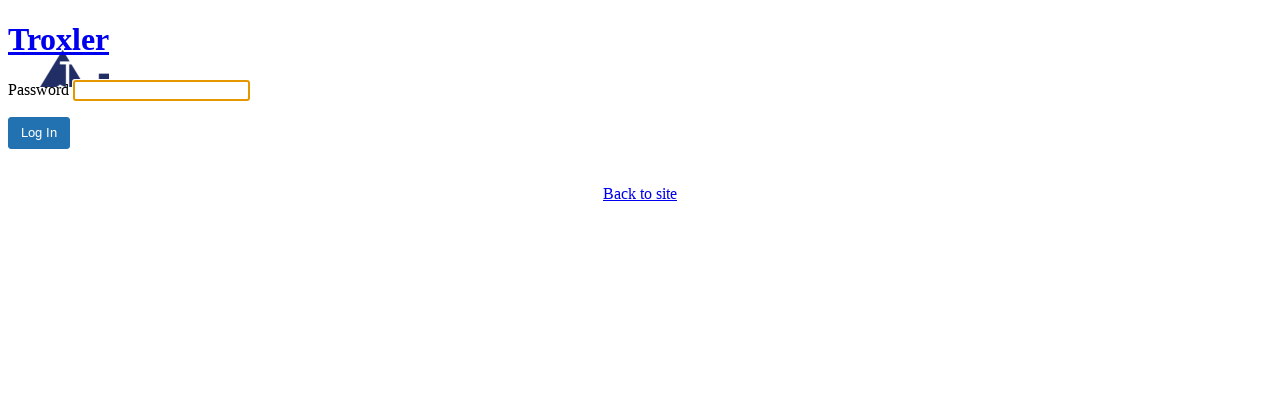

--- FILE ---
content_type: text/html; charset=UTF-8
request_url: https://dev.stagingtroxlerlabs.com/roadreader-3450-thin-layer-full-depth-density?password-protected=login&redirect_to=https%3A%2F%2Fdev.stagingtroxlerlabs.com%2Froadreader-3450-thin-layer-full-depth-density%2F
body_size: 1540
content:
<!DOCTYPE html>
<html xmlns="http://www.w3.org/1999/xhtml" lang="en-US" prefix="og: http://ogp.me/ns# fb: http://ogp.me/ns/fb#">
<head>

<meta http-equiv="Content-Type" content="text/html; charset=UTF-8" />
<title>Troxler</title>

<link rel='stylesheet' id='dashicons-css' href='https://dev.stagingtroxlerlabs.com/wp-includes/css/dashicons.min.css?ver=6.9' type='text/css' media='all' />
<link rel='stylesheet' id='buttons-css' href='https://dev.stagingtroxlerlabs.com/wp-includes/css/buttons.min.css?ver=6.9' type='text/css' media='all' />
<link rel='stylesheet' id='forms-css' href='https://dev.stagingtroxlerlabs.com/wp-admin/css/forms.min.css?ver=6.9' type='text/css' media='all' />
<link rel='stylesheet' id='l10n-css' href='https://dev.stagingtroxlerlabs.com/wp-admin/css/l10n.min.css?ver=6.9' type='text/css' media='all' />
<link rel='stylesheet' id='login-css' href='https://dev.stagingtroxlerlabs.com/wp-admin/css/login.min.css?ver=6.9' type='text/css' media='all' />

<style media="screen">
#login_error, .login .message, #loginform { margin-bottom: 20px; }
.password-protected-text-below { display: inline-block; text-align: center; margin-top: 30px;}
.password-protected-text-above { text-align: center; margin-bottom: 10px;}
</style>

    <style type="text/css">
        #login h1 a, .login h1 a {
            background-image: url(https://dev.stagingtroxlerlabs.com/wp-content/uploads/2022/03/Artboard-1-300x129.png);
			height: 129px;
			width: 300px;
			background-size: 300px 129px;
			background-repeat: no-repeat;
        	padding-bottom: 30px;
        }
		body.login{
			background: #ffffff;
		}
    </style>
<meta name='robots' content='max-image-preview:large, noindex, follow' />
<link rel="icon" href="https://dev.stagingtroxlerlabs.com/wp-content/uploads/2022/03/cropped-Artboard-1-32x32.png" sizes="32x32" />
<link rel="icon" href="https://dev.stagingtroxlerlabs.com/wp-content/uploads/2022/03/cropped-Artboard-1-192x192.png" sizes="192x192" />
<link rel="apple-touch-icon" href="https://dev.stagingtroxlerlabs.com/wp-content/uploads/2022/03/cropped-Artboard-1-180x180.png" />
<meta name="msapplication-TileImage" content="https://dev.stagingtroxlerlabs.com/wp-content/uploads/2022/03/cropped-Artboard-1-270x270.png" />
		<meta name="viewport" content="width=device-width" />
		
</head>
<body class="login login-password-protected login-action-password-protected-login wp-core-ui">

<div id="login">
	<h1 id="password-protected-logo"><a href="https://dev.stagingtroxlerlabs.com/" title="Troxler">Troxler</a></h1>
	
	
	<form name="loginform" id="loginform" action="https://dev.stagingtroxlerlabs.com/roadreader-3450-thin-layer-full-depth-density?password-protected=login&#038;redirect_to=https%3A%2F%2Fdev.stagingtroxlerlabs.com%2Froadreader-3450-thin-layer-full-depth-density%2F" method="post">

        <p>
                    </p>

		<p>
			<label for="password_protected_pass">Password</label>
			<input type="password" name="password_protected_pwd" id="password_protected_pass" class="input" value="" size="20" tabindex="20" />
		</p>
						
		<p class="submit">
			<input type="submit" name="wp-submit" id="wp-submit" class="button button-primary button-large" value="Log In" tabindex="100" />
			<input type="hidden" name="password_protected_cookie_test" value="1" />
			<input type="hidden" name="password-protected" value="login" />
			<input type="hidden" name="redirect_to" value="https://dev.stagingtroxlerlabs.com/roadreader-3450-thin-layer-full-depth-density/" />
		</p>

        <div style="display: table;clear: both;"></div>

        <p>
		            </p>

	</form>

	
</div>

<script>
try{document.getElementById('password_protected_pass').focus();}catch(e){}
if(typeof wpOnload=='function')wpOnload();
</script>

<style>
	 		body.login div#login p#nav,
			body.login div#login p#backtoblog a {
				display: none;
			}
	 		</style><div style="text-align: center;"><a href="https://dev.stagingtroxlerlabs.com/my-account">Back to site</a></div><br/><link rel='stylesheet' id='font-awesome-official-css' href='https://use.fontawesome.com/releases/v6.2.0/css/all.css' type='text/css' media='all' integrity="sha384-SOnAn/m2fVJCwnbEYgD4xzrPtvsXdElhOVvR8ND1YjB5nhGNwwf7nBQlhfAwHAZC" crossorigin="anonymous" />
<link rel='stylesheet' id='font-awesome-official-v4shim-css' href='https://use.fontawesome.com/releases/v6.2.0/css/v4-shims.css' type='text/css' media='all' integrity="sha384-MAgG0MNwzSXBbmOw4KK9yjMrRaUNSCk3WoZPkzVC1rmhXzerY4gqk/BLNYtdOFCO" crossorigin="anonymous" />

<div class="clear"></div>


</body>
</html>
